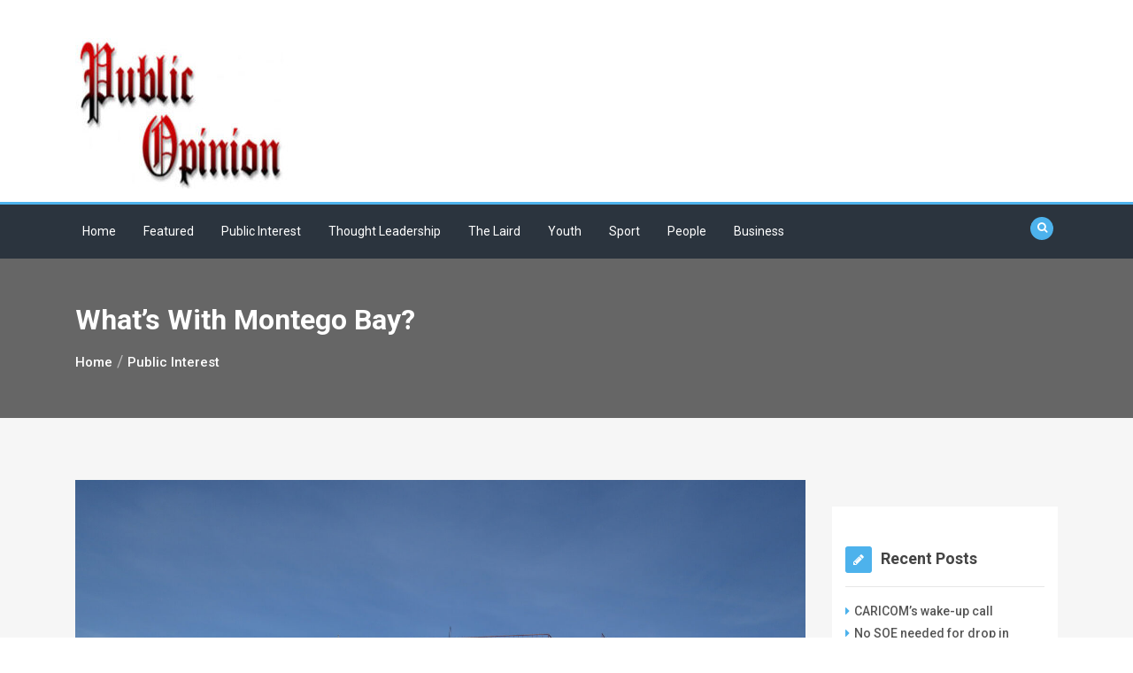

--- FILE ---
content_type: text/html; charset=UTF-8
request_url: https://publicopinion.news/whats-with-montego-bay/
body_size: 13357
content:
<!doctype html>
<html lang="en-US">
<head>
	<meta charset="UTF-8">
	<meta name="viewport" content="width=device-width, initial-scale=1">
	<link rel="profile" href="https://gmpg.org/xfn/11">

	<title>What’s With Montego Bay? &#8211; Public Opinion</title>
<meta name='robots' content='max-image-preview:large' />
<link rel='dns-prefetch' href='//fonts.googleapis.com' />
<link rel="alternate" type="application/rss+xml" title="Public Opinion &raquo; Feed" href="https://publicopinion.news/feed/" />
<link rel="alternate" type="application/rss+xml" title="Public Opinion &raquo; Comments Feed" href="https://publicopinion.news/comments/feed/" />
<link rel="alternate" type="application/rss+xml" title="Public Opinion &raquo; What’s With Montego Bay? Comments Feed" href="https://publicopinion.news/whats-with-montego-bay/feed/" />
		<!-- This site uses the Google Analytics by MonsterInsights plugin v9.11.0 - Using Analytics tracking - https://www.monsterinsights.com/ -->
							<script src="//www.googletagmanager.com/gtag/js?id=G-EJT2Y7MYTB"  data-cfasync="false" data-wpfc-render="false" type="text/javascript" async></script>
			<script data-cfasync="false" data-wpfc-render="false" type="text/javascript">
				var mi_version = '9.11.0';
				var mi_track_user = true;
				var mi_no_track_reason = '';
								var MonsterInsightsDefaultLocations = {"page_location":"https:\/\/publicopinion.news\/whats-with-montego-bay\/"};
								if ( typeof MonsterInsightsPrivacyGuardFilter === 'function' ) {
					var MonsterInsightsLocations = (typeof MonsterInsightsExcludeQuery === 'object') ? MonsterInsightsPrivacyGuardFilter( MonsterInsightsExcludeQuery ) : MonsterInsightsPrivacyGuardFilter( MonsterInsightsDefaultLocations );
				} else {
					var MonsterInsightsLocations = (typeof MonsterInsightsExcludeQuery === 'object') ? MonsterInsightsExcludeQuery : MonsterInsightsDefaultLocations;
				}

								var disableStrs = [
										'ga-disable-G-EJT2Y7MYTB',
									];

				/* Function to detect opted out users */
				function __gtagTrackerIsOptedOut() {
					for (var index = 0; index < disableStrs.length; index++) {
						if (document.cookie.indexOf(disableStrs[index] + '=true') > -1) {
							return true;
						}
					}

					return false;
				}

				/* Disable tracking if the opt-out cookie exists. */
				if (__gtagTrackerIsOptedOut()) {
					for (var index = 0; index < disableStrs.length; index++) {
						window[disableStrs[index]] = true;
					}
				}

				/* Opt-out function */
				function __gtagTrackerOptout() {
					for (var index = 0; index < disableStrs.length; index++) {
						document.cookie = disableStrs[index] + '=true; expires=Thu, 31 Dec 2099 23:59:59 UTC; path=/';
						window[disableStrs[index]] = true;
					}
				}

				if ('undefined' === typeof gaOptout) {
					function gaOptout() {
						__gtagTrackerOptout();
					}
				}
								window.dataLayer = window.dataLayer || [];

				window.MonsterInsightsDualTracker = {
					helpers: {},
					trackers: {},
				};
				if (mi_track_user) {
					function __gtagDataLayer() {
						dataLayer.push(arguments);
					}

					function __gtagTracker(type, name, parameters) {
						if (!parameters) {
							parameters = {};
						}

						if (parameters.send_to) {
							__gtagDataLayer.apply(null, arguments);
							return;
						}

						if (type === 'event') {
														parameters.send_to = monsterinsights_frontend.v4_id;
							var hookName = name;
							if (typeof parameters['event_category'] !== 'undefined') {
								hookName = parameters['event_category'] + ':' + name;
							}

							if (typeof MonsterInsightsDualTracker.trackers[hookName] !== 'undefined') {
								MonsterInsightsDualTracker.trackers[hookName](parameters);
							} else {
								__gtagDataLayer('event', name, parameters);
							}
							
						} else {
							__gtagDataLayer.apply(null, arguments);
						}
					}

					__gtagTracker('js', new Date());
					__gtagTracker('set', {
						'developer_id.dZGIzZG': true,
											});
					if ( MonsterInsightsLocations.page_location ) {
						__gtagTracker('set', MonsterInsightsLocations);
					}
										__gtagTracker('config', 'G-EJT2Y7MYTB', {"forceSSL":"true","link_attribution":"true"} );
										window.gtag = __gtagTracker;										(function () {
						/* https://developers.google.com/analytics/devguides/collection/analyticsjs/ */
						/* ga and __gaTracker compatibility shim. */
						var noopfn = function () {
							return null;
						};
						var newtracker = function () {
							return new Tracker();
						};
						var Tracker = function () {
							return null;
						};
						var p = Tracker.prototype;
						p.get = noopfn;
						p.set = noopfn;
						p.send = function () {
							var args = Array.prototype.slice.call(arguments);
							args.unshift('send');
							__gaTracker.apply(null, args);
						};
						var __gaTracker = function () {
							var len = arguments.length;
							if (len === 0) {
								return;
							}
							var f = arguments[len - 1];
							if (typeof f !== 'object' || f === null || typeof f.hitCallback !== 'function') {
								if ('send' === arguments[0]) {
									var hitConverted, hitObject = false, action;
									if ('event' === arguments[1]) {
										if ('undefined' !== typeof arguments[3]) {
											hitObject = {
												'eventAction': arguments[3],
												'eventCategory': arguments[2],
												'eventLabel': arguments[4],
												'value': arguments[5] ? arguments[5] : 1,
											}
										}
									}
									if ('pageview' === arguments[1]) {
										if ('undefined' !== typeof arguments[2]) {
											hitObject = {
												'eventAction': 'page_view',
												'page_path': arguments[2],
											}
										}
									}
									if (typeof arguments[2] === 'object') {
										hitObject = arguments[2];
									}
									if (typeof arguments[5] === 'object') {
										Object.assign(hitObject, arguments[5]);
									}
									if ('undefined' !== typeof arguments[1].hitType) {
										hitObject = arguments[1];
										if ('pageview' === hitObject.hitType) {
											hitObject.eventAction = 'page_view';
										}
									}
									if (hitObject) {
										action = 'timing' === arguments[1].hitType ? 'timing_complete' : hitObject.eventAction;
										hitConverted = mapArgs(hitObject);
										__gtagTracker('event', action, hitConverted);
									}
								}
								return;
							}

							function mapArgs(args) {
								var arg, hit = {};
								var gaMap = {
									'eventCategory': 'event_category',
									'eventAction': 'event_action',
									'eventLabel': 'event_label',
									'eventValue': 'event_value',
									'nonInteraction': 'non_interaction',
									'timingCategory': 'event_category',
									'timingVar': 'name',
									'timingValue': 'value',
									'timingLabel': 'event_label',
									'page': 'page_path',
									'location': 'page_location',
									'title': 'page_title',
									'referrer' : 'page_referrer',
								};
								for (arg in args) {
																		if (!(!args.hasOwnProperty(arg) || !gaMap.hasOwnProperty(arg))) {
										hit[gaMap[arg]] = args[arg];
									} else {
										hit[arg] = args[arg];
									}
								}
								return hit;
							}

							try {
								f.hitCallback();
							} catch (ex) {
							}
						};
						__gaTracker.create = newtracker;
						__gaTracker.getByName = newtracker;
						__gaTracker.getAll = function () {
							return [];
						};
						__gaTracker.remove = noopfn;
						__gaTracker.loaded = true;
						window['__gaTracker'] = __gaTracker;
					})();
									} else {
										console.log("");
					(function () {
						function __gtagTracker() {
							return null;
						}

						window['__gtagTracker'] = __gtagTracker;
						window['gtag'] = __gtagTracker;
					})();
									}
			</script>
							<!-- / Google Analytics by MonsterInsights -->
		<script type="text/javascript">
window._wpemojiSettings = {"baseUrl":"https:\/\/s.w.org\/images\/core\/emoji\/14.0.0\/72x72\/","ext":".png","svgUrl":"https:\/\/s.w.org\/images\/core\/emoji\/14.0.0\/svg\/","svgExt":".svg","source":{"concatemoji":"https:\/\/publicopinion.news\/wp-includes\/js\/wp-emoji-release.min.js?ver=6.1.1"}};
/*! This file is auto-generated */
!function(e,a,t){var n,r,o,i=a.createElement("canvas"),p=i.getContext&&i.getContext("2d");function s(e,t){var a=String.fromCharCode,e=(p.clearRect(0,0,i.width,i.height),p.fillText(a.apply(this,e),0,0),i.toDataURL());return p.clearRect(0,0,i.width,i.height),p.fillText(a.apply(this,t),0,0),e===i.toDataURL()}function c(e){var t=a.createElement("script");t.src=e,t.defer=t.type="text/javascript",a.getElementsByTagName("head")[0].appendChild(t)}for(o=Array("flag","emoji"),t.supports={everything:!0,everythingExceptFlag:!0},r=0;r<o.length;r++)t.supports[o[r]]=function(e){if(p&&p.fillText)switch(p.textBaseline="top",p.font="600 32px Arial",e){case"flag":return s([127987,65039,8205,9895,65039],[127987,65039,8203,9895,65039])?!1:!s([55356,56826,55356,56819],[55356,56826,8203,55356,56819])&&!s([55356,57332,56128,56423,56128,56418,56128,56421,56128,56430,56128,56423,56128,56447],[55356,57332,8203,56128,56423,8203,56128,56418,8203,56128,56421,8203,56128,56430,8203,56128,56423,8203,56128,56447]);case"emoji":return!s([129777,127995,8205,129778,127999],[129777,127995,8203,129778,127999])}return!1}(o[r]),t.supports.everything=t.supports.everything&&t.supports[o[r]],"flag"!==o[r]&&(t.supports.everythingExceptFlag=t.supports.everythingExceptFlag&&t.supports[o[r]]);t.supports.everythingExceptFlag=t.supports.everythingExceptFlag&&!t.supports.flag,t.DOMReady=!1,t.readyCallback=function(){t.DOMReady=!0},t.supports.everything||(n=function(){t.readyCallback()},a.addEventListener?(a.addEventListener("DOMContentLoaded",n,!1),e.addEventListener("load",n,!1)):(e.attachEvent("onload",n),a.attachEvent("onreadystatechange",function(){"complete"===a.readyState&&t.readyCallback()})),(e=t.source||{}).concatemoji?c(e.concatemoji):e.wpemoji&&e.twemoji&&(c(e.twemoji),c(e.wpemoji)))}(window,document,window._wpemojiSettings);
</script>
<style type="text/css">
img.wp-smiley,
img.emoji {
	display: inline !important;
	border: none !important;
	box-shadow: none !important;
	height: 1em !important;
	width: 1em !important;
	margin: 0 0.07em !important;
	vertical-align: -0.1em !important;
	background: none !important;
	padding: 0 !important;
}
</style>
	<link rel='stylesheet' id='dashicons-css' href='https://publicopinion.news/wp-includes/css/dashicons.min.css?ver=6.1.1' type='text/css' media='all' />
<link rel='stylesheet' id='wp-jquery-ui-dialog-css' href='https://publicopinion.news/wp-includes/css/jquery-ui-dialog.min.css?ver=6.1.1' type='text/css' media='all' />
<link rel='stylesheet' id='wp-block-library-css' href='https://publicopinion.news/wp-includes/css/dist/block-library/style.min.css?ver=6.1.1' type='text/css' media='all' />
<link rel='stylesheet' id='classic-theme-styles-css' href='https://publicopinion.news/wp-includes/css/classic-themes.min.css?ver=1' type='text/css' media='all' />
<style id='global-styles-inline-css' type='text/css'>
body{--wp--preset--color--black: #000000;--wp--preset--color--cyan-bluish-gray: #abb8c3;--wp--preset--color--white: #ffffff;--wp--preset--color--pale-pink: #f78da7;--wp--preset--color--vivid-red: #cf2e2e;--wp--preset--color--luminous-vivid-orange: #ff6900;--wp--preset--color--luminous-vivid-amber: #fcb900;--wp--preset--color--light-green-cyan: #7bdcb5;--wp--preset--color--vivid-green-cyan: #00d084;--wp--preset--color--pale-cyan-blue: #8ed1fc;--wp--preset--color--vivid-cyan-blue: #0693e3;--wp--preset--color--vivid-purple: #9b51e0;--wp--preset--gradient--vivid-cyan-blue-to-vivid-purple: linear-gradient(135deg,rgba(6,147,227,1) 0%,rgb(155,81,224) 100%);--wp--preset--gradient--light-green-cyan-to-vivid-green-cyan: linear-gradient(135deg,rgb(122,220,180) 0%,rgb(0,208,130) 100%);--wp--preset--gradient--luminous-vivid-amber-to-luminous-vivid-orange: linear-gradient(135deg,rgba(252,185,0,1) 0%,rgba(255,105,0,1) 100%);--wp--preset--gradient--luminous-vivid-orange-to-vivid-red: linear-gradient(135deg,rgba(255,105,0,1) 0%,rgb(207,46,46) 100%);--wp--preset--gradient--very-light-gray-to-cyan-bluish-gray: linear-gradient(135deg,rgb(238,238,238) 0%,rgb(169,184,195) 100%);--wp--preset--gradient--cool-to-warm-spectrum: linear-gradient(135deg,rgb(74,234,220) 0%,rgb(151,120,209) 20%,rgb(207,42,186) 40%,rgb(238,44,130) 60%,rgb(251,105,98) 80%,rgb(254,248,76) 100%);--wp--preset--gradient--blush-light-purple: linear-gradient(135deg,rgb(255,206,236) 0%,rgb(152,150,240) 100%);--wp--preset--gradient--blush-bordeaux: linear-gradient(135deg,rgb(254,205,165) 0%,rgb(254,45,45) 50%,rgb(107,0,62) 100%);--wp--preset--gradient--luminous-dusk: linear-gradient(135deg,rgb(255,203,112) 0%,rgb(199,81,192) 50%,rgb(65,88,208) 100%);--wp--preset--gradient--pale-ocean: linear-gradient(135deg,rgb(255,245,203) 0%,rgb(182,227,212) 50%,rgb(51,167,181) 100%);--wp--preset--gradient--electric-grass: linear-gradient(135deg,rgb(202,248,128) 0%,rgb(113,206,126) 100%);--wp--preset--gradient--midnight: linear-gradient(135deg,rgb(2,3,129) 0%,rgb(40,116,252) 100%);--wp--preset--duotone--dark-grayscale: url('#wp-duotone-dark-grayscale');--wp--preset--duotone--grayscale: url('#wp-duotone-grayscale');--wp--preset--duotone--purple-yellow: url('#wp-duotone-purple-yellow');--wp--preset--duotone--blue-red: url('#wp-duotone-blue-red');--wp--preset--duotone--midnight: url('#wp-duotone-midnight');--wp--preset--duotone--magenta-yellow: url('#wp-duotone-magenta-yellow');--wp--preset--duotone--purple-green: url('#wp-duotone-purple-green');--wp--preset--duotone--blue-orange: url('#wp-duotone-blue-orange');--wp--preset--font-size--small: 13px;--wp--preset--font-size--medium: 20px;--wp--preset--font-size--large: 36px;--wp--preset--font-size--x-large: 42px;--wp--preset--spacing--20: 0.44rem;--wp--preset--spacing--30: 0.67rem;--wp--preset--spacing--40: 1rem;--wp--preset--spacing--50: 1.5rem;--wp--preset--spacing--60: 2.25rem;--wp--preset--spacing--70: 3.38rem;--wp--preset--spacing--80: 5.06rem;}:where(.is-layout-flex){gap: 0.5em;}body .is-layout-flow > .alignleft{float: left;margin-inline-start: 0;margin-inline-end: 2em;}body .is-layout-flow > .alignright{float: right;margin-inline-start: 2em;margin-inline-end: 0;}body .is-layout-flow > .aligncenter{margin-left: auto !important;margin-right: auto !important;}body .is-layout-constrained > .alignleft{float: left;margin-inline-start: 0;margin-inline-end: 2em;}body .is-layout-constrained > .alignright{float: right;margin-inline-start: 2em;margin-inline-end: 0;}body .is-layout-constrained > .aligncenter{margin-left: auto !important;margin-right: auto !important;}body .is-layout-constrained > :where(:not(.alignleft):not(.alignright):not(.alignfull)){max-width: var(--wp--style--global--content-size);margin-left: auto !important;margin-right: auto !important;}body .is-layout-constrained > .alignwide{max-width: var(--wp--style--global--wide-size);}body .is-layout-flex{display: flex;}body .is-layout-flex{flex-wrap: wrap;align-items: center;}body .is-layout-flex > *{margin: 0;}:where(.wp-block-columns.is-layout-flex){gap: 2em;}.has-black-color{color: var(--wp--preset--color--black) !important;}.has-cyan-bluish-gray-color{color: var(--wp--preset--color--cyan-bluish-gray) !important;}.has-white-color{color: var(--wp--preset--color--white) !important;}.has-pale-pink-color{color: var(--wp--preset--color--pale-pink) !important;}.has-vivid-red-color{color: var(--wp--preset--color--vivid-red) !important;}.has-luminous-vivid-orange-color{color: var(--wp--preset--color--luminous-vivid-orange) !important;}.has-luminous-vivid-amber-color{color: var(--wp--preset--color--luminous-vivid-amber) !important;}.has-light-green-cyan-color{color: var(--wp--preset--color--light-green-cyan) !important;}.has-vivid-green-cyan-color{color: var(--wp--preset--color--vivid-green-cyan) !important;}.has-pale-cyan-blue-color{color: var(--wp--preset--color--pale-cyan-blue) !important;}.has-vivid-cyan-blue-color{color: var(--wp--preset--color--vivid-cyan-blue) !important;}.has-vivid-purple-color{color: var(--wp--preset--color--vivid-purple) !important;}.has-black-background-color{background-color: var(--wp--preset--color--black) !important;}.has-cyan-bluish-gray-background-color{background-color: var(--wp--preset--color--cyan-bluish-gray) !important;}.has-white-background-color{background-color: var(--wp--preset--color--white) !important;}.has-pale-pink-background-color{background-color: var(--wp--preset--color--pale-pink) !important;}.has-vivid-red-background-color{background-color: var(--wp--preset--color--vivid-red) !important;}.has-luminous-vivid-orange-background-color{background-color: var(--wp--preset--color--luminous-vivid-orange) !important;}.has-luminous-vivid-amber-background-color{background-color: var(--wp--preset--color--luminous-vivid-amber) !important;}.has-light-green-cyan-background-color{background-color: var(--wp--preset--color--light-green-cyan) !important;}.has-vivid-green-cyan-background-color{background-color: var(--wp--preset--color--vivid-green-cyan) !important;}.has-pale-cyan-blue-background-color{background-color: var(--wp--preset--color--pale-cyan-blue) !important;}.has-vivid-cyan-blue-background-color{background-color: var(--wp--preset--color--vivid-cyan-blue) !important;}.has-vivid-purple-background-color{background-color: var(--wp--preset--color--vivid-purple) !important;}.has-black-border-color{border-color: var(--wp--preset--color--black) !important;}.has-cyan-bluish-gray-border-color{border-color: var(--wp--preset--color--cyan-bluish-gray) !important;}.has-white-border-color{border-color: var(--wp--preset--color--white) !important;}.has-pale-pink-border-color{border-color: var(--wp--preset--color--pale-pink) !important;}.has-vivid-red-border-color{border-color: var(--wp--preset--color--vivid-red) !important;}.has-luminous-vivid-orange-border-color{border-color: var(--wp--preset--color--luminous-vivid-orange) !important;}.has-luminous-vivid-amber-border-color{border-color: var(--wp--preset--color--luminous-vivid-amber) !important;}.has-light-green-cyan-border-color{border-color: var(--wp--preset--color--light-green-cyan) !important;}.has-vivid-green-cyan-border-color{border-color: var(--wp--preset--color--vivid-green-cyan) !important;}.has-pale-cyan-blue-border-color{border-color: var(--wp--preset--color--pale-cyan-blue) !important;}.has-vivid-cyan-blue-border-color{border-color: var(--wp--preset--color--vivid-cyan-blue) !important;}.has-vivid-purple-border-color{border-color: var(--wp--preset--color--vivid-purple) !important;}.has-vivid-cyan-blue-to-vivid-purple-gradient-background{background: var(--wp--preset--gradient--vivid-cyan-blue-to-vivid-purple) !important;}.has-light-green-cyan-to-vivid-green-cyan-gradient-background{background: var(--wp--preset--gradient--light-green-cyan-to-vivid-green-cyan) !important;}.has-luminous-vivid-amber-to-luminous-vivid-orange-gradient-background{background: var(--wp--preset--gradient--luminous-vivid-amber-to-luminous-vivid-orange) !important;}.has-luminous-vivid-orange-to-vivid-red-gradient-background{background: var(--wp--preset--gradient--luminous-vivid-orange-to-vivid-red) !important;}.has-very-light-gray-to-cyan-bluish-gray-gradient-background{background: var(--wp--preset--gradient--very-light-gray-to-cyan-bluish-gray) !important;}.has-cool-to-warm-spectrum-gradient-background{background: var(--wp--preset--gradient--cool-to-warm-spectrum) !important;}.has-blush-light-purple-gradient-background{background: var(--wp--preset--gradient--blush-light-purple) !important;}.has-blush-bordeaux-gradient-background{background: var(--wp--preset--gradient--blush-bordeaux) !important;}.has-luminous-dusk-gradient-background{background: var(--wp--preset--gradient--luminous-dusk) !important;}.has-pale-ocean-gradient-background{background: var(--wp--preset--gradient--pale-ocean) !important;}.has-electric-grass-gradient-background{background: var(--wp--preset--gradient--electric-grass) !important;}.has-midnight-gradient-background{background: var(--wp--preset--gradient--midnight) !important;}.has-small-font-size{font-size: var(--wp--preset--font-size--small) !important;}.has-medium-font-size{font-size: var(--wp--preset--font-size--medium) !important;}.has-large-font-size{font-size: var(--wp--preset--font-size--large) !important;}.has-x-large-font-size{font-size: var(--wp--preset--font-size--x-large) !important;}
.wp-block-navigation a:where(:not(.wp-element-button)){color: inherit;}
:where(.wp-block-columns.is-layout-flex){gap: 2em;}
.wp-block-pullquote{font-size: 1.5em;line-height: 1.6;}
</style>
<link rel='stylesheet' id='google-font-css' href='https://fonts.googleapis.com/css?family=Roboto%3A300%2C400%2C500%2C700&#038;ver=6.1.1' type='text/css' media='all' />
<link rel='stylesheet' id='google-font-section-title-css' href='https://fonts.googleapis.com/css?family=Roboto%3A300%2C400%2C500%2C700&#038;ver=6.1.1' type='text/css' media='all' />
<link rel='stylesheet' id='google-font-section-description-css' href='https://fonts.googleapis.com/css?family=Roboto%3A300%2C400%2C500%2C700&#038;ver=6.1.1' type='text/css' media='all' />
<link rel='stylesheet' id='bootstrap-css' href='https://publicopinion.news/wp-content/themes/best-news/assets/css/bootstrap.css?ver=4.0.0' type='text/css' media='all' />
<link rel='stylesheet' id='animate-css' href='https://publicopinion.news/wp-content/themes/best-news/assets/css/animate.css?ver=1.0.0' type='text/css' media='all' />
<link rel='stylesheet' id='font-awesome-css' href='https://publicopinion.news/wp-content/themes/best-news/assets/css/font-awesome.css?ver=4.7.0' type='text/css' media='all' />
<link rel='stylesheet' id='jquery-fancybox-css' href='https://publicopinion.news/wp-content/themes/best-news/assets/css/jquery.fancybox.css?ver=1.0.0' type='text/css' media='all' />
<link rel='stylesheet' id='magnific-popup-css' href='https://publicopinion.news/wp-content/themes/best-news/assets/css/magnific-popup.css?ver=1.0.0' type='text/css' media='all' />
<link rel='stylesheet' id='slicknav-css' href='https://publicopinion.news/wp-content/themes/best-news/assets/css/slicknav.css?ver=1.0.10' type='text/css' media='all' />
<link rel='stylesheet' id='owl-carousel-css' href='https://publicopinion.news/wp-content/themes/best-news/assets/css/owl-carousel.css?ver=2.2.1' type='text/css' media='all' />
<link rel='stylesheet' id='best-news-reset-css' href='https://publicopinion.news/wp-content/themes/best-news/assets/css/reset.css?ver=1.0.0' type='text/css' media='all' />
<link rel='stylesheet' id='best-news-style-css' href='https://publicopinion.news/wp-content/themes/best-news/style.css?ver=6.1.1' type='text/css' media='all' />
<link rel='stylesheet' id='best-news-responsive-css' href='https://publicopinion.news/wp-content/themes/best-news/assets/css/responsive.css?ver=1.0.0' type='text/css' media='all' />
<script type='text/javascript' src='https://publicopinion.news/wp-includes/js/jquery/jquery.min.js?ver=3.6.1' id='jquery-core-js'></script>
<script type='text/javascript' src='https://publicopinion.news/wp-includes/js/jquery/jquery-migrate.min.js?ver=3.3.2' id='jquery-migrate-js'></script>
<script type='text/javascript' src='https://publicopinion.news/wp-content/plugins/google-analytics-for-wordpress/assets/js/frontend-gtag.min.js?ver=9.11.0' id='monsterinsights-frontend-script-js'></script>
<script data-cfasync="false" data-wpfc-render="false" type="text/javascript" id='monsterinsights-frontend-script-js-extra'>/* <![CDATA[ */
var monsterinsights_frontend = {"js_events_tracking":"true","download_extensions":"doc,pdf,ppt,zip,xls,docx,pptx,xlsx","inbound_paths":"[{\"path\":\"\\\/go\\\/\",\"label\":\"affiliate\"},{\"path\":\"\\\/recommend\\\/\",\"label\":\"affiliate\"}]","home_url":"https:\/\/publicopinion.news","hash_tracking":"false","v4_id":"G-EJT2Y7MYTB"};/* ]]> */
</script>
<link rel="https://api.w.org/" href="https://publicopinion.news/wp-json/" /><link rel="alternate" type="application/json" href="https://publicopinion.news/wp-json/wp/v2/posts/12407" /><link rel="EditURI" type="application/rsd+xml" title="RSD" href="https://publicopinion.news/xmlrpc.php?rsd" />
<link rel="wlwmanifest" type="application/wlwmanifest+xml" href="https://publicopinion.news/wp-includes/wlwmanifest.xml" />
<meta name="generator" content="WordPress 6.1.1" />
<link rel="canonical" href="https://publicopinion.news/whats-with-montego-bay/" />
<link rel='shortlink' href='https://publicopinion.news/?p=12407' />
<link rel="alternate" type="application/json+oembed" href="https://publicopinion.news/wp-json/oembed/1.0/embed?url=https%3A%2F%2Fpublicopinion.news%2Fwhats-with-montego-bay%2F" />
<link rel="alternate" type="text/xml+oembed" href="https://publicopinion.news/wp-json/oembed/1.0/embed?url=https%3A%2F%2Fpublicopinion.news%2Fwhats-with-montego-bay%2F&#038;format=xml" />
<link rel="pingback" href="https://publicopinion.news/xmlrpc.php">	<style type="text/css">
	
	/*Google Font family */
	
	
		
</style>
<link rel="icon" href="https://publicopinion.news/wp-content/uploads/2021/01/cropped-PO-logo-32x32.jpg" sizes="32x32" />
<link rel="icon" href="https://publicopinion.news/wp-content/uploads/2021/01/cropped-PO-logo-192x192.jpg" sizes="192x192" />
<link rel="apple-touch-icon" href="https://publicopinion.news/wp-content/uploads/2021/01/cropped-PO-logo-180x180.jpg" />
<meta name="msapplication-TileImage" content="https://publicopinion.news/wp-content/uploads/2021/01/cropped-PO-logo-270x270.jpg" />
</head>

<body class="post-template-default single single-post postid-12407 single-format-standard wp-custom-logo">
<svg xmlns="http://www.w3.org/2000/svg" viewBox="0 0 0 0" width="0" height="0" focusable="false" role="none" style="visibility: hidden; position: absolute; left: -9999px; overflow: hidden;" ><defs><filter id="wp-duotone-dark-grayscale"><feColorMatrix color-interpolation-filters="sRGB" type="matrix" values=" .299 .587 .114 0 0 .299 .587 .114 0 0 .299 .587 .114 0 0 .299 .587 .114 0 0 " /><feComponentTransfer color-interpolation-filters="sRGB" ><feFuncR type="table" tableValues="0 0.49803921568627" /><feFuncG type="table" tableValues="0 0.49803921568627" /><feFuncB type="table" tableValues="0 0.49803921568627" /><feFuncA type="table" tableValues="1 1" /></feComponentTransfer><feComposite in2="SourceGraphic" operator="in" /></filter></defs></svg><svg xmlns="http://www.w3.org/2000/svg" viewBox="0 0 0 0" width="0" height="0" focusable="false" role="none" style="visibility: hidden; position: absolute; left: -9999px; overflow: hidden;" ><defs><filter id="wp-duotone-grayscale"><feColorMatrix color-interpolation-filters="sRGB" type="matrix" values=" .299 .587 .114 0 0 .299 .587 .114 0 0 .299 .587 .114 0 0 .299 .587 .114 0 0 " /><feComponentTransfer color-interpolation-filters="sRGB" ><feFuncR type="table" tableValues="0 1" /><feFuncG type="table" tableValues="0 1" /><feFuncB type="table" tableValues="0 1" /><feFuncA type="table" tableValues="1 1" /></feComponentTransfer><feComposite in2="SourceGraphic" operator="in" /></filter></defs></svg><svg xmlns="http://www.w3.org/2000/svg" viewBox="0 0 0 0" width="0" height="0" focusable="false" role="none" style="visibility: hidden; position: absolute; left: -9999px; overflow: hidden;" ><defs><filter id="wp-duotone-purple-yellow"><feColorMatrix color-interpolation-filters="sRGB" type="matrix" values=" .299 .587 .114 0 0 .299 .587 .114 0 0 .299 .587 .114 0 0 .299 .587 .114 0 0 " /><feComponentTransfer color-interpolation-filters="sRGB" ><feFuncR type="table" tableValues="0.54901960784314 0.98823529411765" /><feFuncG type="table" tableValues="0 1" /><feFuncB type="table" tableValues="0.71764705882353 0.25490196078431" /><feFuncA type="table" tableValues="1 1" /></feComponentTransfer><feComposite in2="SourceGraphic" operator="in" /></filter></defs></svg><svg xmlns="http://www.w3.org/2000/svg" viewBox="0 0 0 0" width="0" height="0" focusable="false" role="none" style="visibility: hidden; position: absolute; left: -9999px; overflow: hidden;" ><defs><filter id="wp-duotone-blue-red"><feColorMatrix color-interpolation-filters="sRGB" type="matrix" values=" .299 .587 .114 0 0 .299 .587 .114 0 0 .299 .587 .114 0 0 .299 .587 .114 0 0 " /><feComponentTransfer color-interpolation-filters="sRGB" ><feFuncR type="table" tableValues="0 1" /><feFuncG type="table" tableValues="0 0.27843137254902" /><feFuncB type="table" tableValues="0.5921568627451 0.27843137254902" /><feFuncA type="table" tableValues="1 1" /></feComponentTransfer><feComposite in2="SourceGraphic" operator="in" /></filter></defs></svg><svg xmlns="http://www.w3.org/2000/svg" viewBox="0 0 0 0" width="0" height="0" focusable="false" role="none" style="visibility: hidden; position: absolute; left: -9999px; overflow: hidden;" ><defs><filter id="wp-duotone-midnight"><feColorMatrix color-interpolation-filters="sRGB" type="matrix" values=" .299 .587 .114 0 0 .299 .587 .114 0 0 .299 .587 .114 0 0 .299 .587 .114 0 0 " /><feComponentTransfer color-interpolation-filters="sRGB" ><feFuncR type="table" tableValues="0 0" /><feFuncG type="table" tableValues="0 0.64705882352941" /><feFuncB type="table" tableValues="0 1" /><feFuncA type="table" tableValues="1 1" /></feComponentTransfer><feComposite in2="SourceGraphic" operator="in" /></filter></defs></svg><svg xmlns="http://www.w3.org/2000/svg" viewBox="0 0 0 0" width="0" height="0" focusable="false" role="none" style="visibility: hidden; position: absolute; left: -9999px; overflow: hidden;" ><defs><filter id="wp-duotone-magenta-yellow"><feColorMatrix color-interpolation-filters="sRGB" type="matrix" values=" .299 .587 .114 0 0 .299 .587 .114 0 0 .299 .587 .114 0 0 .299 .587 .114 0 0 " /><feComponentTransfer color-interpolation-filters="sRGB" ><feFuncR type="table" tableValues="0.78039215686275 1" /><feFuncG type="table" tableValues="0 0.94901960784314" /><feFuncB type="table" tableValues="0.35294117647059 0.47058823529412" /><feFuncA type="table" tableValues="1 1" /></feComponentTransfer><feComposite in2="SourceGraphic" operator="in" /></filter></defs></svg><svg xmlns="http://www.w3.org/2000/svg" viewBox="0 0 0 0" width="0" height="0" focusable="false" role="none" style="visibility: hidden; position: absolute; left: -9999px; overflow: hidden;" ><defs><filter id="wp-duotone-purple-green"><feColorMatrix color-interpolation-filters="sRGB" type="matrix" values=" .299 .587 .114 0 0 .299 .587 .114 0 0 .299 .587 .114 0 0 .299 .587 .114 0 0 " /><feComponentTransfer color-interpolation-filters="sRGB" ><feFuncR type="table" tableValues="0.65098039215686 0.40392156862745" /><feFuncG type="table" tableValues="0 1" /><feFuncB type="table" tableValues="0.44705882352941 0.4" /><feFuncA type="table" tableValues="1 1" /></feComponentTransfer><feComposite in2="SourceGraphic" operator="in" /></filter></defs></svg><svg xmlns="http://www.w3.org/2000/svg" viewBox="0 0 0 0" width="0" height="0" focusable="false" role="none" style="visibility: hidden; position: absolute; left: -9999px; overflow: hidden;" ><defs><filter id="wp-duotone-blue-orange"><feColorMatrix color-interpolation-filters="sRGB" type="matrix" values=" .299 .587 .114 0 0 .299 .587 .114 0 0 .299 .587 .114 0 0 .299 .587 .114 0 0 " /><feComponentTransfer color-interpolation-filters="sRGB" ><feFuncR type="table" tableValues="0.098039215686275 1" /><feFuncG type="table" tableValues="0 0.66274509803922" /><feFuncB type="table" tableValues="0.84705882352941 0.41960784313725" /><feFuncA type="table" tableValues="1 1" /></feComponentTransfer><feComposite in2="SourceGraphic" operator="in" /></filter></defs></svg><a class="skip-link screen-reader-text" href="#content">Skip to content</a>
<div id="content" class="site-content">
	<!-- preloader -->
		<!-- End preloader -->
	<!-- Start Header -->
	<header class="header">
		<!-- Start Topbar -->
				<!--/ End Topbar -->
		<!-- Header Inner -->
		<div class="header-inner">
			<div class="container">
				<div class="row">
					<div class="col-lg-4 col-md-12 col-12">
						<div class="logo">
							<div class="text-logo">
								<a href="https://publicopinion.news/" class="custom-logo-link" rel="home"><img width="240" height="170" src="https://publicopinion.news/wp-content/uploads/2021/01/cropped-cropped-cropped-PO-logo-e1676059350336.jpg" class="custom-logo" alt="Public Opinion" decoding="async" /></a>							</div>
						</div>
						
						<div class="mobile-nav"></div>
					</div>
									</div>
			</div>
		</div>
		<!--/ End Header Inner -->
		<!-- Main Menu -->
		<div class="main-menu">
			<div class="container">
				<div class="row">
					<div class="col-12">
						<!-- Main Menu -->
						<nav class="navbar navbar-expand-lg">
							<div class="navbar-collapse"><ul id="menu-main" class="nav menu navbar-nav"><li itemscope="itemscope" itemtype="https://www.schema.org/SiteNavigationElement" id="menu-item-9" class="menu-item menu-item-type-custom menu-item-object-custom menu-item-home nav-item menu-item-9"><a title="Home" href="https://publicopinion.news/" class="nav-link">Home</a></li>
<li itemscope="itemscope" itemtype="https://www.schema.org/SiteNavigationElement" id="menu-item-689" class="menu-item menu-item-type-taxonomy menu-item-object-category nav-item menu-item-689"><a title="Featured" href="https://publicopinion.news/category/featured/" class="nav-link">Featured</a></li>
<li itemscope="itemscope" itemtype="https://www.schema.org/SiteNavigationElement" id="menu-item-690" class="menu-item menu-item-type-taxonomy menu-item-object-category current-post-ancestor current-menu-parent current-post-parent nav-item menu-item-690"><a title="Public Interest" href="https://publicopinion.news/category/public-interest/" class="nav-link">Public Interest</a></li>
<li itemscope="itemscope" itemtype="https://www.schema.org/SiteNavigationElement" id="menu-item-691" class="menu-item menu-item-type-taxonomy menu-item-object-category nav-item menu-item-691"><a title="Thought Leadership" href="https://publicopinion.news/category/thought-leadership/" class="nav-link">Thought Leadership</a></li>
<li itemscope="itemscope" itemtype="https://www.schema.org/SiteNavigationElement" id="menu-item-692" class="menu-item menu-item-type-taxonomy menu-item-object-category nav-item menu-item-692"><a title="The Laird" href="https://publicopinion.news/category/the-laird/" class="nav-link">The Laird</a></li>
<li itemscope="itemscope" itemtype="https://www.schema.org/SiteNavigationElement" id="menu-item-693" class="menu-item menu-item-type-taxonomy menu-item-object-category nav-item menu-item-693"><a title="Youth" href="https://publicopinion.news/category/youth/" class="nav-link">Youth</a></li>
<li itemscope="itemscope" itemtype="https://www.schema.org/SiteNavigationElement" id="menu-item-694" class="menu-item menu-item-type-taxonomy menu-item-object-category nav-item menu-item-694"><a title="Sport" href="https://publicopinion.news/category/sport/" class="nav-link">Sport</a></li>
<li itemscope="itemscope" itemtype="https://www.schema.org/SiteNavigationElement" id="menu-item-695" class="menu-item menu-item-type-taxonomy menu-item-object-category nav-item menu-item-695"><a title="People" href="https://publicopinion.news/category/people/" class="nav-link">People</a></li>
<li itemscope="itemscope" itemtype="https://www.schema.org/SiteNavigationElement" id="menu-item-696" class="menu-item menu-item-type-taxonomy menu-item-object-category nav-item menu-item-696"><a title="Business" href="https://publicopinion.news/category/business/" class="nav-link">Business</a></li>
</ul></div>								
							</nav>
							<!--/ End Main Menu -->
							<!-- Search Form -->
							<div class="search-form">
								<a class="icon" href="#"><i class="fa fa-search"></i></a>
								<form method ="get" action="https://publicopinion.news/" class="form">
									<input type="text" value="" name="s" id="s" placeholder="">
									<a href="#"><button type="submit"><i class="fa fa-search"></i></button></a>
								</form>
							</div>
							<!--/ End Search Form -->
						</div>
					</div>
				</div>
			</div>
			<!--/ End Main Menu -->
		</header>
		<!--/ End Header -->

				<!-- Breadcrumbs -->
						<section class="breadcrumbs" data-stellar-background-ratio="0.5">
					
				<div class="container">
					<div class="row">
						<div class="col-12">
							<h1 class="entry-title">What’s With Montego Bay?</h1>							<ul><meta name="numberOfItems" content="2" /><meta name="itemListOrder" content="Ascending" /><li itemprop="breadcrumb-item" itemscope itemtype="http://schema.org/ListItem" class="trail-item trail-begin"><a href="https://publicopinion.news" rel="home"><span itemprop="name">Home</span></a><meta itemprop="position" content="1" /></li><li itemprop="breadcrumb-item" itemscope itemtype="http://schema.org/ListItem" class="trail-item trail-end"><a href="https://publicopinion.news/category/public-interest/"><span itemprop="name">Public Interest</span></a><meta itemprop="position" content="2" /></li></ol>						</div>
					</div>
				</div>
				</section>
		<!--/ End Breadcrumbs -->
		
		<!-- News Category -->

<section class="news-single section news-style1 category off-white">
	<div class="container">
		<div class="row">
			<div class="col-lg-9 col-12">
				<div class="single-news-inner">
	<article id="post-12407" class="post-12407 post type-post status-publish format-standard has-post-thumbnail hentry category-public-interest tag-bayith-yahweh tag-guinness-book-of-world-records tag-kingdom-restoration-ministries tag-old-testament">
					<div class="image">
				<img width="2400" height="1348" src="https://publicopinion.news/wp-content/uploads/2023/07/The-Bayith-Yahweh-compound-in-St-James.jpg" class="attachment-post-thumbnail size-post-thumbnail wp-post-image" alt="" decoding="async" srcset="https://publicopinion.news/wp-content/uploads/2023/07/The-Bayith-Yahweh-compound-in-St-James.jpg 2400w, https://publicopinion.news/wp-content/uploads/2023/07/The-Bayith-Yahweh-compound-in-St-James-300x169.jpg 300w, https://publicopinion.news/wp-content/uploads/2023/07/The-Bayith-Yahweh-compound-in-St-James-1024x575.jpg 1024w, https://publicopinion.news/wp-content/uploads/2023/07/The-Bayith-Yahweh-compound-in-St-James-768x431.jpg 768w, https://publicopinion.news/wp-content/uploads/2023/07/The-Bayith-Yahweh-compound-in-St-James-1536x863.jpg 1536w, https://publicopinion.news/wp-content/uploads/2023/07/The-Bayith-Yahweh-compound-in-St-James-2048x1150.jpg 2048w" sizes="(max-width: 2400px) 100vw, 2400px" />			</div>
				

		<div class="meta-share">
			<div class="meta">
				<span class="date pr-2"><i class="fa fa-clock-o"></i>
					<span class="posted-on "><a href="https://publicopinion.news/2023/07/" rel="bookmark"><time class="entry-date published updated" datetime="July 7, 2023">July 7, 2023</time></a></span>				</span>
				<span class="date pr-2" ><i class="fa fa-comments"></i> 
					0 Comments				</span>
								<span class="date pr-2">
					<a><i class="fa fa-clock-o"></i><span class="pl-1"> 3 years </span></a>
				</span>
												<span class="date pr-2"> 
					<span class="date"><a><i class="fa fa-pencil-square-o"></i><span class="pl-1"> 424 words</span></a></span> 
				</span>
							</div>
		</div>
		<div class="news-content text-justify">
			
<p></p>



<p>It’s a pretty well-known fact that Jamaica has more Christian churches than most places in the world. In fact, it has long been reported that the <em>Guinness Book of World Records</em> has Jamaica recorded as the country with the most churches per square mile globally.&nbsp;</p>



<p>And now <em>Google</em> too has confirmed this.&nbsp; Even a hotel in Portland has a private chapel!&nbsp;</p>



<p>I have always wondered how a ‘churchified’ nation such as ours could also consistently be among the top five most violent and murderous countries in the world! While it is only my opinion, I feel this violent and murderous nature of ours has a lot to do with our unquestioning belief and support of the viciousness promoted in the Old Testament.&nbsp;</p>



<p>But I am no sociologist.&nbsp;</p>



<p>However, I have never been able to get a better explanation anywhere!&nbsp;</p>



<p>There also seems to be a special problem with churches in Montego Bay, one of the most violent crime spots in Jamaica.&nbsp; &nbsp;</p>



<p>I only&nbsp;brought up this topic of churches and crime once again on reading the article in the <em>Gleaner</em> on Sunday, July 2 headlined “Authorities raid MoBay church compound.”&nbsp;</p>



<p>For wasn&#8217;t it less than two years ago that we saw similar headlines coming out of MoBay?&nbsp;</p>



<p>Then it was concerning the Kingdom Restoration Ministries.&nbsp; In case you have short memories, that was the church in MoBay led by the late Dr. Kevin Smith.&nbsp;</p>



<p>Granted Smith was more extreme as he was actually performing human sacrifices at his church, whereas the charges against the church referred to in the <em>Gleaner</em> report, though extremely concerning, have not been reported to involve bloodshed.</p>



<p>This latest controversial church in MoBay is Bayith Yahweh in the community named Paradise.&nbsp; According to the report, the raid by the military, officers from the Area One headquarters, the Centre for the Investigation of Sexual Offences and Child Abuse and the Jamaica Fire Department was based on reports that massive child abuse was taking place there.&nbsp;</p>



<p>The report states that several adults were arrested and children rescued from the church’s compound.&nbsp;</p>



<p>While all are presumed innocent until proven guilty and we must await the actual charges&nbsp; based on solid evidence, aren’t we just getting too many weird reports out of MoBay re religion?&nbsp;</p>



<p>Something stinks to the high heavens in that area which seems to have unusual church controversies and an alarmingly high murder rate.&nbsp;</p>



<p>Do we need to do a special study into the relationship between religion and crime in Jamaica in general and especially in St. James?</p>



<p></p>
		</div>
		
	</article>
</div><section>
     
    <div class="related-posts">
        <div class="title-holder mb-4 cat-title">
            <h4><span>More Stories</span></h4>
        </div>
       
        <div class="row">
                            <div class="col-lg-4 col-md-4 col-sm-4">
                    <article id="post-15015" class="post-15015 post type-post status-publish format-standard has-post-thumbnail hentry category-public-interest">
                        <div class="card">
                            		<a class="post-thumbnail" href="https://publicopinion.news/no-soe-needed-for-drop-in-murders/" aria-hidden="true" tabindex="-1">
			<img width="300" height="168" src="https://publicopinion.news/wp-content/uploads/2019/12/download.jpg" class="attachment-best-news-thumbnail-8 size-best-news-thumbnail-8 wp-post-image" alt="No SOE needed for drop in murders" decoding="async" loading="lazy" srcset="https://publicopinion.news/wp-content/uploads/2019/12/download.jpg 300w, https://publicopinion.news/wp-content/uploads/2019/12/download-298x168.jpg 298w" sizes="(max-width: 300px) 100vw, 300px" />		</a>
	                        </div>
                    </article>
                </div>
                            <div class="col-lg-4 col-md-4 col-sm-4">
                    <article id="post-15010" class="post-15010 post type-post status-publish format-standard has-post-thumbnail hentry category-public-interest">
                        <div class="card">
                            		<a class="post-thumbnail" href="https://publicopinion.news/we-are-all-palestinians-now/" aria-hidden="true" tabindex="-1">
			<img width="730" height="487" src="https://publicopinion.news/wp-content/uploads/2024/06/State_of_Palestine-730x487.jpg" class="attachment-best-news-thumbnail-8 size-best-news-thumbnail-8 wp-post-image" alt="We are all Palestinians now" decoding="async" loading="lazy" srcset="https://publicopinion.news/wp-content/uploads/2024/06/State_of_Palestine-730x487.jpg 730w, https://publicopinion.news/wp-content/uploads/2024/06/State_of_Palestine-350x233.jpg 350w, https://publicopinion.news/wp-content/uploads/2024/06/State_of_Palestine-477x318.jpg 477w, https://publicopinion.news/wp-content/uploads/2024/06/State_of_Palestine-302x201.jpg 302w, https://publicopinion.news/wp-content/uploads/2024/06/State_of_Palestine-100x66.jpg 100w, https://publicopinion.news/wp-content/uploads/2024/06/State_of_Palestine-332x221.jpg 332w" sizes="(max-width: 730px) 100vw, 730px" />		</a>
	                        </div>
                    </article>
                </div>
                            <div class="col-lg-4 col-md-4 col-sm-4">
                    <article id="post-15019" class="post-15019 post type-post status-publish format-standard has-post-thumbnail hentry category-public-interest">
                        <div class="card">
                            		<a class="post-thumbnail" href="https://publicopinion.news/an-open-letter-to-my-leader/" aria-hidden="true" tabindex="-1">
			<img width="730" height="487" src="https://publicopinion.news/wp-content/uploads/2021/07/American-democracy-2-730x487.jpg" class="attachment-best-news-thumbnail-8 size-best-news-thumbnail-8 wp-post-image" alt="An open letter to my leader" decoding="async" loading="lazy" srcset="https://publicopinion.news/wp-content/uploads/2021/07/American-democracy-2-730x487.jpg 730w, https://publicopinion.news/wp-content/uploads/2021/07/American-democracy-2-350x233.jpg 350w, https://publicopinion.news/wp-content/uploads/2021/07/American-democracy-2-477x318.jpg 477w, https://publicopinion.news/wp-content/uploads/2021/07/American-democracy-2-302x201.jpg 302w, https://publicopinion.news/wp-content/uploads/2021/07/American-democracy-2-100x66.jpg 100w, https://publicopinion.news/wp-content/uploads/2021/07/American-democracy-2-332x221.jpg 332w" sizes="(max-width: 730px) 100vw, 730px" />		</a>
	                        </div>
                    </article>
                </div>
                    </div>
        
    </div>
    </section><section>
    <article id="post-12407" class="post-12407 post type-post status-publish format-standard has-post-thumbnail hentry category-public-interest tag-bayith-yahweh tag-guinness-book-of-world-records tag-kingdom-restoration-ministries tag-old-testament">

        <div class="author mt-4">
            <div class="title-holder cat-title">
                <h2><span>Author</span></h2>
            </div>
            <div class="media">
                                <div class="img-holder mr-4">
                    <img alt='' src='https://secure.gravatar.com/avatar/4c95c720a9ddaa845278fb1f036a05f9?s=100&#038;d=mm&#038;r=g' srcset='https://secure.gravatar.com/avatar/4c95c720a9ddaa845278fb1f036a05f9?s=200&#038;d=mm&#038;r=g 2x' class='avatar avatar-100 photo' height='100' width='100' loading='lazy' decoding='async'/>                </div>
                                <div class="media-body">
                    <header class="entry-header">
                        <div class="title-share">
                            <div class= "w-100">
                                <span class="byline"> By <span class="author vcard"><a class="url fn n pr-1" href="https://publicopinion.news/author/joan-williams/">Joan Williams</a></span></span> 
                            </div>
                                                            <div>
                                    <a href="/cdn-cgi/l/email-protection" class="__cf_email__" data-cfemail="d592a7b4a1b0a6a1bf95b2b8b4bcb9fbb6bab8">[email&#160;protected]</a>                                </div>
                                                    </div>
                    </header>
                                            <div >
                                                    </div>
                                    </div>
            </div>
        </div>
    </article>
</section>
	<nav class="navigation post-navigation" aria-label="Posts">
		<h2 class="screen-reader-text">Post navigation</h2>
		<div class="nav-links"><div class="nav-previous"><a href="https://publicopinion.news/what-next-for-west-indies-cricket/" rel="prev">What Next For West Indies Cricket</a></div><div class="nav-next"><a href="https://publicopinion.news/the-titan-and-the-adriana-the-value-of-every-human-life/" rel="next">The Titan And The Adriana: The Value Of Every Human Life</a></div></div>
	</nav>					<div class="row">
						<div class="col-12">
							<div class="comments-form">
								
<div id="comments" class="comments-area">

		<div id="respond" class="comment-respond">
		<h3 id="reply-title" class="comment-reply-title">Leave a Reply <small><a rel="nofollow" id="cancel-comment-reply-link" href="/whats-with-montego-bay/#respond" style="display:none;">Cancel reply</a></small></h3><form action="https://publicopinion.news/wp-comments-post.php" method="post" id="commentform" class="comment-form" novalidate><p class="comment-notes"><span id="email-notes">Your email address will not be published.</span> <span class="required-field-message">Required fields are marked <span class="required">*</span></span></p><p class="comment-form-comment"><label for="comment">Comment <span class="required">*</span></label> <textarea id="comment" name="comment" cols="45" rows="8" maxlength="65525" required></textarea></p><p class="comment-form-author"><label for="author">Name <span class="required">*</span></label> <input id="author" name="author" type="text" value="" size="30" maxlength="245" autocomplete="name" required /></p>
<p class="comment-form-email"><label for="email">Email <span class="required">*</span></label> <input id="email" name="email" type="email" value="" size="30" maxlength="100" aria-describedby="email-notes" autocomplete="email" required /></p>
<p class="comment-form-url"><label for="url">Website</label> <input id="url" name="url" type="url" value="" size="30" maxlength="200" autocomplete="url" /></p>
<p class="comment-form-cookies-consent"><input id="wp-comment-cookies-consent" name="wp-comment-cookies-consent" type="checkbox" value="yes" /> <label for="wp-comment-cookies-consent">Save my name, email, and website in this browser for the next time I comment.</label></p>
<p class="form-submit"><input name="submit" type="submit" id="submit" class="submit" value="Post Comment" /> <input type='hidden' name='comment_post_ID' value='12407' id='comment_post_ID' />
<input type='hidden' name='comment_parent' id='comment_parent' value='0' />
</p><p style="display: none;"><input type="hidden" id="akismet_comment_nonce" name="akismet_comment_nonce" value="be9bd4d5b5" /></p><p style="display: none !important;" class="akismet-fields-container" data-prefix="ak_"><label>&#916;<textarea name="ak_hp_textarea" cols="45" rows="8" maxlength="100"></textarea></label><input type="hidden" id="ak_js_1" name="ak_js" value="1"/><script data-cfasync="false" src="/cdn-cgi/scripts/5c5dd728/cloudflare-static/email-decode.min.js"></script><script>document.getElementById( "ak_js_1" ).setAttribute( "value", ( new Date() ).getTime() );</script></p></form>	</div><!-- #respond -->
	
</div><!-- #comments -->						</div>
					</div>
				</div>
				

							</div>
			<div class="col-lg-3 col-12">
				
<aside class="blog-sidebar">
	<div id="block-6" class="single-sidebar widget_block widget_media_image">
<figure class="wp-block-image size-large"><img decoding="async" src="https://publicopinion.ml/wp-content/uploads/2022/07/NEW-Updated-Caymanas-Logo33b-023-1-1024x794.png" alt="" class="wp-image-11534"/></figure>
</div>
		<div id="recent-posts-4" class="single-sidebar widget_recent_entries">
		<h2 class="widget-title"><i class="fa fa-pencil"> </i><span>Recent Posts</span></h2>
		<ul>
											<li>
					<a href="https://publicopinion.news/caricoms-wake-up-call/">CARICOM&#8217;s wake-up call</a>
									</li>
											<li>
					<a href="https://publicopinion.news/no-soe-needed-for-drop-in-murders/">No SOE needed for drop in murders</a>
									</li>
											<li>
					<a href="https://publicopinion.news/we-are-all-palestinians-now/">We are all Palestinians now</a>
									</li>
											<li>
					<a href="https://publicopinion.news/an-open-letter-to-my-leader/">An open letter to my leader</a>
									</li>
											<li>
					<a href="https://publicopinion.news/the-myth-of-neutrality/">The myth of neutrality</a>
									</li>
											<li>
					<a href="https://publicopinion.news/us-lawlessness-knows-no-bounds/">US lawlessness knows no bounds</a>
									</li>
											<li>
					<a href="https://publicopinion.news/no-sympathy-for-maduro-but-legitimate-political-change-must-come-from-democratic-processes/">No sympathy for Maduro, but legitimate political change must come from democratic processes</a>
									</li>
											<li>
					<a href="https://publicopinion.news/lessons-from-the-bahais-in-the-past-year/">Lessons from the Baha&#8217;is in the past year</a>
									</li>
											<li>
					<a href="https://publicopinion.news/beware-the-christian-far-right/">Beware the Christian far right</a>
									</li>
											<li>
					<a href="https://publicopinion.news/hope-in-the-spirit-of-christmas/">Hope in the Spirit of Christmas</a>
									</li>
					</ul>

		</div><div id="block-7" class="single-sidebar widget_block widget_media_image">
<figure class="wp-block-image size-large"><img decoding="async" loading="lazy" width="1024" height="794" src="https://publicopinion.ml/wp-content/uploads/2022/07/NEW-Updated-Caymanas-Logo33b-023-2-1024x794.png" alt="" class="wp-image-11535" srcset="https://publicopinion.news/wp-content/uploads/2022/07/NEW-Updated-Caymanas-Logo33b-023-2-1024x794.png 1024w, https://publicopinion.news/wp-content/uploads/2022/07/NEW-Updated-Caymanas-Logo33b-023-2-300x233.png 300w, https://publicopinion.news/wp-content/uploads/2022/07/NEW-Updated-Caymanas-Logo33b-023-2-768x596.png 768w, https://publicopinion.news/wp-content/uploads/2022/07/NEW-Updated-Caymanas-Logo33b-023-2.png 1507w" sizes="(max-width: 1024px) 100vw, 1024px" /></figure>
</div></aside><!-- #secondary -->			</div>
		</div>
	</div>
</section>    <!-- Footer Area -->
</div> <!-- skip link-->
<footer class="footer">
	<!-- Footer Top -->
	<div class="footer-top ">
		<div class="container">
			<div class="row">
								<div class ="col-lg-3 col-md-6 col-12">
					<div class="single-footer f-contact ">
						<div class ="contact-main">
							<h3>Get in touch</p> </h3>
							
														
							<!-- Social -->
							<ul class="social float-none mt-5">
												<li><a href="https://www.facebook.com/PublicOpinionJA/"><i class="fa fa-facebook"></i></a></li>
								<li><a href="https://twitter.com/PublicOpinionJA"><i class="fa fa-twitter"></i></a></li>
											</ul>
							<!-- End Social -->
						</div>
						
					</div>
				</div>
													<div <div id="block-8" class="widget widget_block widget_media_image col-lg-3 col-md-6 col-12"><div class="single-footer"><div class="wp-block-image">
<figure class="alignright size-large"><img decoding="async" src="http://publicopinion.ml/wp-content/uploads/2022/07/NEW-Updated-Caymanas-Logo_hotizontal-03-2-3-1024x288.png" alt="" class="wp-image-11511"/></figure></div></div></div>							</div>
		</div>
	</div>
	<!-- End Footer Top -->
	<!-- Copyright -->
	<div class="copyright">
		<div class="container">
			<div class="row">
				<div class="col-12">
						<div class="copyright-content text-center">
							<p><i class="fa fa-copyright"></i>
								<a href="https://wordpress.org/">
								Proudly powered by WordPress								</a>
								<span class="sep "> | </span>
									Theme: <a href="https://www.postmagthemes.com/downloads/best-news-free-newspaper-wordpress-theme/" target="_blank">Best News Free Newspaper WordPress Theme</a> by  <a href="https://www.postmagthemes.com" target="_blank" >Postmagthemes</a>								</div>
							<p>
						</div>
				</div>
			</div>
		</div>
	</div>
	<!-- End Copyright -->
</footer>
<!-- End Footer Area -->

<script type='text/javascript' src='https://publicopinion.news/wp-includes/js/jquery/ui/core.min.js?ver=1.13.2' id='jquery-ui-core-js'></script>
<script type='text/javascript' src='https://publicopinion.news/wp-includes/js/jquery/ui/mouse.min.js?ver=1.13.2' id='jquery-ui-mouse-js'></script>
<script type='text/javascript' src='https://publicopinion.news/wp-includes/js/jquery/ui/resizable.min.js?ver=1.13.2' id='jquery-ui-resizable-js'></script>
<script type='text/javascript' src='https://publicopinion.news/wp-includes/js/jquery/ui/draggable.min.js?ver=1.13.2' id='jquery-ui-draggable-js'></script>
<script type='text/javascript' src='https://publicopinion.news/wp-includes/js/jquery/ui/controlgroup.min.js?ver=1.13.2' id='jquery-ui-controlgroup-js'></script>
<script type='text/javascript' src='https://publicopinion.news/wp-includes/js/jquery/ui/checkboxradio.min.js?ver=1.13.2' id='jquery-ui-checkboxradio-js'></script>
<script type='text/javascript' src='https://publicopinion.news/wp-includes/js/jquery/ui/button.min.js?ver=1.13.2' id='jquery-ui-button-js'></script>
<script type='text/javascript' src='https://publicopinion.news/wp-includes/js/jquery/ui/dialog.min.js?ver=1.13.2' id='jquery-ui-dialog-js'></script>
<script type='text/javascript' src='https://publicopinion.news/wp-content/themes/best-news/assets/js/popper.js?ver=3.3.1' id='popper-js'></script>
<script type='text/javascript' src='https://publicopinion.news/wp-content/themes/best-news/assets/js/bootstrap.js?ver=4.4.1' id='bootstrap-js'></script>
<script type='text/javascript' src='https://publicopinion.news/wp-content/themes/best-news/assets/js/modernizr.js?ver=2.8.3' id='modernizr-js'></script>
<script type='text/javascript' src='https://publicopinion.news/wp-content/themes/best-news/assets/js/jquery.scrollUp.js?ver=2.4.1' id='jquery-scrollUp-js'></script>
<script type='text/javascript' src='https://publicopinion.news/wp-content/themes/best-news/assets/js/jquery.fancybox.js?ver=3.1.20' id='jquery-fancybox-js'></script>
<script type='text/javascript' src='https://publicopinion.news/wp-content/themes/best-news/assets/js/wow.js?ver=3.1.20' id='wow-js'></script>
<script type='text/javascript' src='https://publicopinion.news/wp-content/themes/best-news/assets/js/steller.js?ver=6.1.1' id='steller-js'></script>
<script type='text/javascript' src='https://publicopinion.news/wp-content/themes/best-news/assets/js/jquery.slicknav.js?ver=1.0.10' id='jquery-slicknav-js'></script>
<script type='text/javascript' src='https://publicopinion.news/wp-content/themes/best-news/assets/js/owl.carousel.js?ver=2.2.1' id='owl-carousel-js'></script>
<script type='text/javascript' src='https://publicopinion.news/wp-content/themes/best-news/assets/js/easing.js?ver=1.4.1' id='easing-js'></script>
<script type='text/javascript' src='https://publicopinion.news/wp-content/themes/best-news/assets/js/magnific-popup.js?ver=1.1.0' id='magnific-popup-js'></script>
<script type='text/javascript' src='https://publicopinion.news/wp-content/themes/best-news/assets/js/jquery.matchHeight.js?ver=1.1.0' id='match-height-js'></script>
<script type='text/javascript' src='https://publicopinion.news/wp-content/themes/best-news/assets/js/active.js?ver=1.1.0' id='best-news-active-js'></script>
<script type='text/javascript' src='https://publicopinion.news/wp-content/themes/best-news/js/navigation.js?ver=20151215' id='best-news-navigation-js'></script>
<script type='text/javascript' src='https://publicopinion.news/wp-content/themes/best-news/js/skip-link-focus-fix.js?ver=20151215' id='best-news-skip-link-focus-fix-js'></script>
<script type='text/javascript' src='https://publicopinion.news/wp-includes/js/comment-reply.min.js?ver=6.1.1' id='comment-reply-js'></script>
<script defer type='text/javascript' src='https://publicopinion.news/wp-content/plugins/akismet/_inc/akismet-frontend.js?ver=1764917932' id='akismet-frontend-js'></script>

<script defer src="https://static.cloudflareinsights.com/beacon.min.js/vcd15cbe7772f49c399c6a5babf22c1241717689176015" integrity="sha512-ZpsOmlRQV6y907TI0dKBHq9Md29nnaEIPlkf84rnaERnq6zvWvPUqr2ft8M1aS28oN72PdrCzSjY4U6VaAw1EQ==" data-cf-beacon='{"version":"2024.11.0","token":"d474662a03704df0ae22d920f6352832","r":1,"server_timing":{"name":{"cfCacheStatus":true,"cfEdge":true,"cfExtPri":true,"cfL4":true,"cfOrigin":true,"cfSpeedBrain":true},"location_startswith":null}}' crossorigin="anonymous"></script>
</body>
</html>